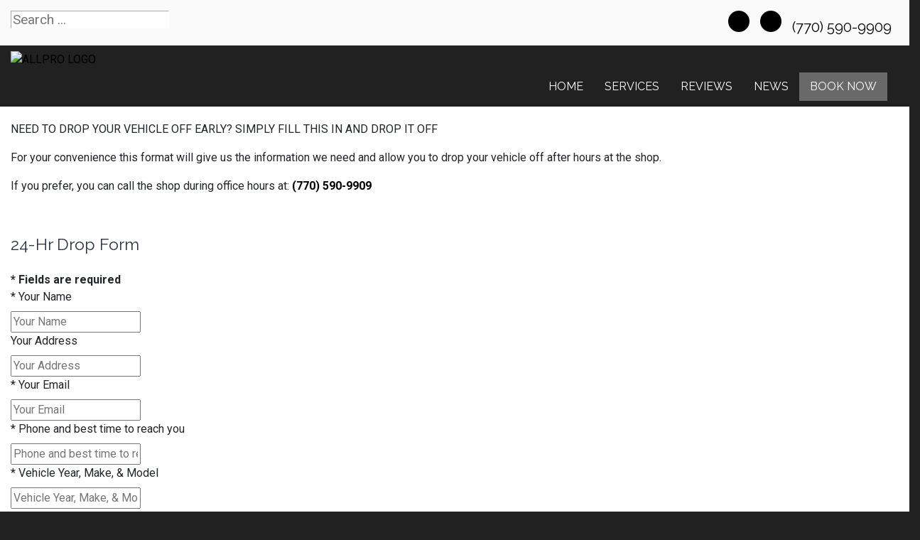

--- FILE ---
content_type: text/html; charset=utf-8
request_url: https://allproautokennesaw.com/drop-off-your-vehicle-form?view=form
body_size: 9310
content:
<!DOCTYPE html>
<html lang="en-gb" dir="ltr">
	<head><meta http-equiv="Content-Type" content="text/html; charset=utf-8">
	<script type="text/javascript">
        JCaption = function(){}
    </script>
    
		<meta name="viewport" content="width=device-width, initial-scale=1.0, maximum-scale=3.0, user-scalable=yes"/>
		<meta name="apple-mobile-web-app-capable" content="YES" />
		<link rel="stylesheet" href="/templates/option6_5/css/layout.css">
		<!--<link rel="stylesheet" href="https://maxcdn.bootstrapcdn.com/bootstrap/4.0.0/css/bootstrap.min.css" integrity="sha384-Gn5384xqQ1aoWXA+058RXPxPg6fy4IWvTNh0E263XmFcJlSAwiGgFAW/dAiS6JXm" crossorigin="anonymous">-->
        <!--<link href="https://fonts.googleapis.com/css?family=Kanit&display=swap" rel="stylesheet">
        <link href="https://fonts.googleapis.com/css?family=Abel&display=swap" rel="stylesheet">-->
        <!--<link href="https://stackpath.bootstrapcdn.com/font-awesome/4.7.0/css/font-awesome.min.css" rel="stylesheet" integrity="sha384-wvfXpqpZZVQGK6TAh5PVlGOfQNHSoD2xbE+QkPxCAFlNEevoEH3Sl0sibVcOQVnN" crossorigin="anonymous">-->
		<meta charset="utf-8" />
	<base href="https://allproautokennesaw.com/drop-off-your-vehicle-form" />
	<meta name="keywords" content="&quot;repair shop&quot;,&quot;diesel repair&quot;, &quot;auto repair&quot;, &quot;truck repair&quot;, &quot;auto shop&quot;, &quot;engine repair&quot;, transmission, brakes, &quot;oil change&quot;, &quot;performance repairs&quot;, &quot;auto mechanic&quot;, mechanic, technician, &quot;engine services&quot;, &quot;preventative maintenance&quot;  " />
	<meta name="description" content="All Pro Automotive in Kennesaw, GA offers a wide range of services for the your vehicle from routine maintenance, minor repairs to major repairs! All Pro Automotive is your one stop shop! " />
	<title>24 Hour Vehicle Drop Form for our customers</title>
	<link href="/templates/option6_5/apple_touch_icon.png" rel="apple-touch-icon" sizes="180x180" />
	<link href="/templates/option6_5/favicon.ico" rel="shortcut icon" type="image/vnd.microsoft.icon" />
	<link href="https://allproautokennesaw.com/component/search/?Itemid=396&amp;format=opensearch" rel="search" title="Search All Pro Automotive | Kennesaw, GA" type="application/opensearchdescription+xml" />
	<link href="https://allproautokennesaw.com/plugins/system/osolcaptcha/osolCaptcha/captchaStyle.css" rel="stylesheet" />
	<link href="https://allproautokennesaw.com/components/com_cmrforms/assets/css/style.css?v=4" rel="stylesheet" />
	<link href="/templates/system/css/system.css?98bea528fcb172a52fd4acf61bf11cce" rel="stylesheet" />
	<link href="/media/widgetkit/wk-styles-19cb3a95.css" rel="stylesheet" id="wk-styles-css" />
	<script type="application/json" class="joomla-script-options new">{"csrf.token":"e41dc93ebefae784b456d4d7fcaa5a07","system.paths":{"root":"","base":""}}</script>
	<script src="/templates/option6_5/js/jui/jquery.min.js?98bea528fcb172a52fd4acf61bf11cce"></script>
	<script src="/media/jui/js/jquery-noconflict.js?98bea528fcb172a52fd4acf61bf11cce"></script>
	<script src="/media/jui/js/jquery-migrate.min.js?98bea528fcb172a52fd4acf61bf11cce"></script>
	<script src="/media/jui/js/bootstrap.min.js?98bea528fcb172a52fd4acf61bf11cce"></script>
	<script src="/media/system/js/core.js?98bea528fcb172a52fd4acf61bf11cce"></script>
	<script src="/media/system/js/html5fallback.js"></script>
	<script src="/media/widgetkit/uikit2-955f6001.js"></script>
	<script src="/media/widgetkit/wk-scripts-b695d979.js"></script>
	<script>

		   
		   				function reloadCapthcha(instanceNo)
						{
							var captchaSrc = "https://allproautokennesaw.com/index.php?showCaptcha=True&instanceNo="+instanceNo+"&time="+ new Date().getTime();
							//alert(captachaSrc);
							//alert(document.getElementById('captchaCode'+instanceNo));
							document.getElementById('captchaCode'+instanceNo).src = captchaSrc ;
							//alert(document.getElementById('captchaCode'+instanceNo).src);
						} 
						</script><!-- Global site tag (gtag.js) - Google Analytics -->
<script async src="https://www.googletagmanager.com/gtag/js?id=G-P9MVL2CB6C"></script>
<script>
  window.dataLayer = window.dataLayer || [];
  function gtag(){dataLayer.push(arguments);}
  gtag('js', new Date());

  gtag('config', 'G-P9MVL2CB6C');

	</script>

		<link rel="stylesheet" href="/templates/option6_5/css/custom.css">
		<link href="/style.css" rel="stylesheet" />
	<script type="text/javascript"></script>
</head>
	<body class=" com_cmrforms view-form">
	    <div id="greetings-container">
	        
	    </div>
	    <div id="toolbar-container" class="d-none d-md-block">
	        <div class="container">
	            <div class="row">
        	            	                <!-- Unchanged Top -->
            	        <div class="mb-4 col-md-4 col-sm-12 d-none d-md-block" id="toolbar-l"><div class="searchstyle-blank">
	<form action="/drop-off-your-vehicle-form" method="post" class="form-inline">
		<label for="mod-search-searchword" class="element-invisible"></label> <input name="searchword" id="mod-search-searchword" maxlength="200"  class="inputbox search-query" type="search" placeholder="Search ..." title="search"/>		<input type="hidden" name="task" value="search" />
		<input type="hidden" name="option" value="com_search" />
		<input type="hidden" name="Itemid" value="396" />
	</form>
</div>
</div>
            	        <div class="col-md-8 col-sm-12 d-none d-md-block text-right" id="toolbar-r">

<div class="custom"  >
	<h3><a href="https://www.google.com/maps/place/All-Pro+Automotive/@34.0156451,-84.6164461,15z/data=!4m5!3m4!1s0x0:0xc9485272c2cf5e3b!8m2!3d34.0157472!4d-84.6163745" target="_blank" class="uk-icon uk-icon-map-marker" style="color: black;" aria-label="Contact Page Link"> </a> &nbsp; <a href="mailto:allpro.kennesaw@gmail.com" class="uk-icon uk-icon-envelope" style="color: black;" aria-label="Email Link"></a> &nbsp; <a href="https://www.facebook.com/AllProAutoKennesaw" target="_blank" class="uk-icon-button uk-icon-facebook" style="font-size: 18px; width: 30px; height: 30px; line-height: 28px;" aria-label="Facebook Link"></a> &nbsp; <a href="https://www.google.com/maps/place/All-Pro+Automotive/@34.0156451,-84.6164461,15z/data=!4m5!3m4!1s0x0:0xc9485272c2cf5e3b!8m2!3d34.0157472!4d-84.6163745" target="_blank" class="uk-icon-button uk-icon-google" style="font-size: 18px; width: 30px; height: 30px; line-height: 28px;" aria-label="Google Link"></a> &nbsp; <a href="tel:(770) 590-9909"> <em class="uk-icon uk-icon-phone" style="color: black;"></em> (770) 590-9909 </a> &nbsp; </h3></div>
</div>
        	            	        </div>
	        </div>
	    </div>
	    <div id="menu-container">
	        <div class="container">
	            <div class="row d-none d-md-flex">
	                <div class="col-md-4 col-sm-3" id="no-logo"><a href="/index.php">

<div class="custom"  >
	<p><img src="/images/SITE_assets/ALLPRO-LOGO.png" alt="ALLPRO LOGO" width="125" height="113" style="margin-bottom: -15px;" /></p></div>
</a></div>
        	        <div class="col-md-8 col-sm-9">
        	            <nav class="navbar navbar-expand-md navbar-light ">
        	                <ul class="nav menu mx-auto menu-dropdown">
<li class="nav-item item-53 default"><a href="/" class="nav-link ">Home</a></li><li class="nav-item item-187 deeper parent"><a href="/services" class="nav-link ">Services</a><ul class="dropdown-menu"><li class="nav-item item-763"><a href="/brands/bfgoodrich-tires" class="nav-link">BFGoodrich®</a></li><li class="nav-item item-764"><a href="/brands/michelin-tires" class="nav-link">Michelin®</a></li><li class="nav-item item-660"><a href="/services/towing" class="nav-link ">Towing</a></li><li class="nav-item item-720"><a href="/services/vehicles-we-service" class="nav-link ">Vehicles We Service</a></li><li class="nav-item item-198"><a href="/services/engines-a-transmissions" class="nav-link ">JASPER® Engines</a></li><li class="nav-item item-255"><a href="/services/napa-auto-parts" class="nav-link ">NAPA AutoCare</a></li><li class="nav-item item-748"><a href="/services/napa-truck-service-center" class="nav-link ">NAPA Truck Service Center</a></li><li class="nav-item item-290"><a href="/services/fleet-services" class="nav-link ">Fleet Services</a></li><li class="nav-item item-659"><a href="/services/alignment" class="nav-link ">Alignment</a></li><li class="nav-item item-188"><a href="/services/tires-188" class="nav-link ">Tires</a></li><li class="nav-item item-739"><a href="/services/hybrid-vehicles" class="nav-link ">Hybrid Vehicles</a></li></ul></li><li class="nav-item item-608 deeper parent"><a href="/reviews" class="nav-link ">Reviews</a><ul class="dropdown-menu"><li class="nav-item item-609"><a href="/reviews/review-us" class="nav-link ">Review Us</a></li></ul></li><li class="nav-item item-208 deeper parent"><a href="/news" class="nav-link ">NEWS</a><ul class="dropdown-menu"><li class="nav-item item-209"><a href="/news/shop-news" class="nav-link ">Shop News</a></li><li class="nav-item item-211"><a href="/reviews" class="nav-link">Reviews</a></li><li class="nav-item item-297"><a href="/reviews/review-us" class="nav-link">HOW DID WE DO?</a></li><li class="nav-item item-214"><a href="/news/jasper-news" class="nav-link ">JASPER News</a></li></ul></li><li class="nav-item item-206 deeper parent"><a href="/schedule-an-appointment" class="nav-link appointment-link uk-button-primary no-sppb-btn sppb-btn-primary">Book Now</a><ul class="dropdown-menu"><li class="nav-item item-768"><a href="/contact-us" class="nav-link">Contact</a></li></ul></li></ul>



        	            </nav>
    	            </div>
	            </div>
	            <div class=" d-sm-block d-md-none">
    	            <div class="row">
        	            <div class="col-2">
        	                <a class="fa fa-bars" onClick="offcanvasToggle();"></a> 
        	            </div>
        	            <div class="col-10">
        	                

<div class="custom"  >
	<div class="uk-h3"><a href="mailto:allpro.kennesaw@gmail.com" class="uk-icon-button uk-icon-envelope" style="font-size: 18px; width: 30px; height: 30px; line-height: 28px;" aria-label="Email Link"></a> &nbsp; <a href="https://www.facebook.com/AllProAutoKennesaw" target="_blank" class="uk-icon-button uk-icon-facebook" style="font-size: 18px; width: 30px; height: 30px; line-height: 28px;" aria-label="Facebook Link"></a> &nbsp; <a href="https://www.google.com/maps/place/All-Pro+Automotive/@34.0156451,-84.6164461,15z/data=!4m5!3m4!1s0x0:0xc9485272c2cf5e3b!8m2!3d34.0157472!4d-84.6163745" target="_blank" class="uk-icon-button uk-icon-google" style="font-size: 18px; width: 30px; height: 30px; line-height: 28px;" aria-label="Google Link"></a>  &nbsp; <a href="/" target="_blank" class=\uk-icon-button uk-icon-instagram" style="font-size: 18px; width: 30px; height: 30px; line-height: 28px;" aria-label="instagram Link"></a></div></div>

    	                </div>
        	        </div>
        	                    	        <div class="row">
            	            <div class="col-12">
            	                

<div class="custom"  >
	<table style="border: 0px; text-align: center; border-top: 1px solid white;" width="100%" border="0">
                    <tr>
                        <td style="border-right: 1px solid white; width: 49%; padding-top: 10px; padding-bottom: 10px;">
                            <a href="tel:(770) 590-9909" style="color: white; text-decoration: none;">
                                <!--<img src="/images/call_icon.png" alt="" style="height: 24px;"/>--><i class="uk-icon-button uk-icon-phone"></i> &nbsp; CALL
                            </a>
                        </td>
                        <td style="width: 49%; padding-top: 10px; padding-bottom: 10px;">
                            <a href="/index.php/contact-us#contactmap" style="color: white; text-decoration: none;">
                                <!--<img src="/images/location_light-01.png" alt="" style="height: 24px;"/>--><i class="uk-icon-button uk-icon-map-marker"></i> &nbsp;  DIRECTIONS
                            </a>
                        </td>
                    </tr>
                </table></div>

        	                </div>
            	        </div>
        	                	    </div>
	        </div>
	    </div>
	    	    <div id="main-top-container" class="mod-container">
	        <div class="container">
	            <div class="row">
        	        <div class="col-md-12 col-sm-12">
	                    

<div class="custom"  >
	<p>NEED TO DROP YOUR VEHICLE OFF EARLY? SIMPLY FILL THIS IN AND DROP IT OFF
</p><p>
For your convenience this format will give us the information we need and allow you to drop your vehicle off after hours at the shop.
<p>
If you prefer, you can call the shop during office hours at: <strong><a href="tel:(770) 590-9909">(770) 590-9909</a></strong>
</p></div>

	                </div>
                </div>
            </div>
	    </div>
	    	    
	    <div id="main-container">
	        <div class="container">
	            <div class="row">
	                <div class="col-md-12 col-sm-12">
                	    <div id="system-message-container">
	</div>

                		<style>

</style>
<div id="cmrforms">
<h2 class="form-name">24-Hr Drop Form</h2>
<div style="color: red;">
    </div>
<strong>* Fields are required</strong>
<form method="POST" class="cmrforms form-horizontal" onSubmit="return verifyForm();" id="form-4" action="?task=create.save" enctype="multipart/form-data">
    <fieldset>

        <div class="control-group"><div class="control-label required"><label for="form-field-84"><span>*</span> Your Name</label></div><div class="controls"><input 
                type="text" 
                id="form-field-84" 
                name="form-field-84" 
                placeholder="Your Name" 
                class="" 
                 required 
                value = ""></div></div><div class="control-group"><div class="control-label "><label for="form-field-85">Your Address</label></div><div class="controls"><input 
                type="text" 
                id="form-field-85" 
                name="form-field-85" 
                placeholder="Your Address" 
                class="" 
                
                value = ""></div></div><div class="control-group"><div class="control-label required"><label for="form-field-86"><span>*</span> Your Email</label></div><div class="controls"><input 
                type="text" 
                id="form-field-86" 
                name="form-field-86" 
                placeholder="Your Email" 
                class="" 
                 required 
                value = ""></div></div><div class="control-group"><div class="control-label required"><label for="form-field-87"><span>*</span> Phone and best time to reach you</label></div><div class="controls"><input 
                type="text" 
                id="form-field-87" 
                name="form-field-87" 
                placeholder="Phone and best time to reach you" 
                class="" 
                 required 
                value = ""></div></div><div class="control-group"><div class="control-label required"><label for="form-field-88"><span>*</span> Vehicle Year, Make, &amp; Model</label></div><div class="controls"><input 
                type="text" 
                id="form-field-88" 
                name="form-field-88" 
                placeholder="Vehicle Year, Make, &amp; Model" 
                class="" 
                 required 
                value = ""></div></div><div class="control-group"><div class="control-label required"><label for="form-field-89"><span>*</span> Have we serviced your vehicle in the past?</label></div><div class="controls"><select 
                id="form-field-89" 
                name="form-field-89" 
                class=""
                 required ><option value=""> - Select a Value - </option><option value="0" >Yes</option><option value="1" >No</option></select></div></div><br><hr><div style="height: 40px;"><legend style="position: absolute;">Service Request Information</legend></div><p>Standard Vehicle Service: If this is a standard service visit then what do you want done?<br />
Diagnostic Service: Share details on your vehicle issue such as<br />
- Do you have an issue with ignition? (hard to start, will not start, start but stalls, pings or knocks)<br />
- Acceleration or idle issues? (idle speed is unsteady or too high hesitates on acceleration, continues to run after you turn it off, backfires)<br />
*All information included in this form will be kept confidential and will not be shared.<p><div class="control-group"><div class="control-label required"><label for="form-field-92"><span>*</span> What services do you need?</label></div><div class="controls"><input 
                type="text" 
                id="form-field-92" 
                name="form-field-92" 
                placeholder="What services do you need?" 
                class="" 
                 required 
                value = ""></div></div><div class="control-group"><div class="control-label required"><label for="form-field-93"><span>*</span> If you need repair work, what are the vehicle symptoms?</label></div><div class="controls"><input 
                type="text" 
                id="form-field-93" 
                name="form-field-93" 
                placeholder="If you need repair work, what are the vehicle symptoms?" 
                class="" 
                 required 
                value = ""></div></div><div class="control-group"><div class="control-label required"><label for="form-field-94"><span>*</span> Please share any details about the service work requested that you feel is relevant</label></div><div class="controls"><textarea 
                id="form-field-94" 
                name="form-field-94" 
                placeholder="Please share any details about the service work requested that you feel is relevant" 
                class=""
                 required 
                style="height: 100px;"></textarea></div></div><div class="control-group"><div class="control-label "><label for="form-field-95">Any other service work or maintenance needed?</label></div><div class="controls"><textarea 
                id="form-field-95" 
                name="form-field-95" 
                placeholder="Any other service work or maintenance needed?" 
                class=""
                
                style="height: 100px;"></textarea></div></div><div class="ff">
<input type="password" name="apassword" tabindex="-1" autocomplete="off">
</div>
        
        <div class="control-group">
            <div class="control-label required">
                <label for="verify"><span>*</span> What's two plus three?</label>
            </div>
            <div class="controls">
                <input type="text" id="verify" name="4bt3" placeholder="" class="span2">
            </div>
        </div>

        <input type="hidden" name="e41dc93ebefae784b456d4d7fcaa5a07" value="1" />
            </fieldset>
    <br>
    <button type="submit" class="btn btn-primary">Submit</button>
</form>

<script>
function verifyForm(){
    var email_regex = /\S+@\S+/;
    var errors = "";
        if (jQuery("#form-field-84").val() === ""){
        errors += "form-field-84 : Please enter your name\n"
    }
                
    if (!email_regex.test(jQuery("#form-field-86").val())){
        errors += "Please enter a valid email address\n"
    }
                    if (jQuery("#form-field-87").val() === ""){
        errors += "form-field-87 : Please enter your phone number\n"
    }
                    if (jQuery("#form-field-88").val() === ""){
        errors += "form-field-88 : Please enter your vehicle year, make &amp; model\n"
    }
                    if (jQuery("#form-field-89").val() === ""){
        errors += "form-field-89 : Please enter whether or not if we've serviced your vehicle before\n"
    }
                    if (jQuery("#form-field-92").val() === ""){
        errors += "form-field-92 : Please enter what services do you need\n"
    }
                    if (jQuery("#form-field-93").val() === ""){
        errors += "form-field-93 : Please enter if you need repair work and what are your vehicle's symptoms\n"
    }
                    if (jQuery("#form-field-94").val() === ""){
        errors += "form-field-94 : Please enter any details about the service work you requested that you feel is relevant\n"
    }
                
    
    if ( jQuery("input[name=4bt3]").val() !== "5" && jQuery("input[name=4bt3]").val().toUpperCase() !== "FIVE"){
        errors = errors + "Please enter 2+3\n";
    }

    if (errors !== ""){
        alert(errors);
        return false;
    }

    return true;
}
</script>
</div>

            		</div>
                </div>
            </div>
        </div>
	    
	    	    <div id="main-bottom-container" class="mod-container">
	        <div class="container">
	            <div class="row">
	                	                    <div class="col-md-12 col-sm-12">
	                                <div class="col-sm ">
                        

<div class="customour-brands"  >
		
<div data-uk-slideset="{autoplay: true ,default: 2,small: 3,medium: 6,large: 6,xlarge: 6}">

    
    <div class="uk-slidenav-position uk-margin">

        <ul class="uk-slideset uk-grid uk-grid-match uk-flex-center uk-grid-width-1-2 uk-grid-width-small-1-3 uk-grid-width-medium-1-6 uk-grid-width-large-1-6 uk-grid-width-xlarge-1-6">
        
            <li>

                <div class="uk-panel uk-text-center">

                    
                    
                                        <div class="uk-text-center uk-panel-teaser"><div class="uk-overlay uk-overlay-hover "><img src="/images/BRAND_BUTTONS/buttons_hiring.png" alt="Now Hiring"><a class="uk-position-cover" href="/job-application?view=form" aria-label="Now Hiring"></a></div></div>
                    
                    
                    
                    
                    
                    
                </div>

            </li>

        
            <li>

                <div class="uk-panel uk-text-center">

                    
                    
                                        <div class="uk-text-center uk-panel-teaser"><div class="uk-overlay uk-overlay-hover "><img src="/images/BRAND_BUTTONS/jasper_pref.png" alt="Jasper Pref"><a class="uk-position-cover" href="/index.php/services/engines-a-transmissions" aria-label="Jasper Pref"></a></div></div>
                    
                    
                    
                    
                    
                    
                </div>

            </li>

        
            <li>

                <div class="uk-panel uk-text-center">

                    
                    
                                        <div class="uk-text-center uk-panel-teaser"><div class="uk-overlay uk-overlay-hover "><img src="/images/BRAND_BUTTONS/247towing.png" alt="247towing"><a class="uk-position-cover" href="tel:(770) 975-1906" aria-label="247towing"></a></div></div>
                    
                    
                    
                    
                    
                    
                </div>

            </li>

        
            <li>

                <div class="uk-panel uk-text-center">

                    
                    
                                        <div class="uk-text-center uk-panel-teaser"><div class="uk-overlay uk-overlay-hover "><img src="/images/BRAND_BUTTONS/dropoff.png" alt="24-Hour Dropoff"><a class="uk-position-cover" href="/index.php/drop-off-your-vehicle-form" aria-label="24-Hour Dropoff"></a></div></div>
                    
                    
                    
                    
                    
                    
                </div>

            </li>

        
            <li>

                <div class="uk-panel uk-text-center">

                    
                    
                                        <div class="uk-text-center uk-panel-teaser"><div class="uk-overlay uk-overlay-hover "><img src="/images/BRAND_BUTTONS/acdelco.png" alt="Acdelco"><a class="uk-position-cover" href="/index.php/brands/acdelco-parts" aria-label="Acdelco"></a></div></div>
                    
                    
                    
                    
                    
                    
                </div>

            </li>

        
            <li>

                <div class="uk-panel uk-text-center">

                    
                    
                                        <div class="uk-text-center uk-panel-teaser"><div class="uk-overlay uk-overlay-hover "><img src="/images/BRAND_BUTTONS/ase.png" alt="ASE"><a class="uk-position-cover" href="/index.php/affiliations/ase-certified" aria-label="ASE"></a></div></div>
                    
                    
                    
                    
                    
                    
                </div>

            </li>

        
            <li>

                <div class="uk-panel uk-text-center">

                    
                    
                                        <div class="uk-text-center uk-panel-teaser"><img src="/images/BRAND_BUTTONS/autozone.png" alt="Auto Zone"></div>
                    
                    
                    
                    
                    
                    
                </div>

            </li>

        
            <li>

                <div class="uk-panel uk-text-center">

                    
                    
                                        <div class="uk-text-center uk-panel-teaser"><div class="uk-overlay uk-overlay-hover "><img src="/images/BRAND_BUTTONS/bfgoodrich.png" alt="BF Goodrich"><a class="uk-position-cover" href="/index.php/brands/bfgoodrich-tires" aria-label="BF Goodrich"></a></div></div>
                    
                    
                    
                    
                    
                    
                </div>

            </li>

        
            <li>

                <div class="uk-panel uk-text-center">

                    
                    
                                        <div class="uk-text-center uk-panel-teaser"><div class="uk-overlay uk-overlay-hover "><img src="/images/BRAND_BUTTONS/bg.png" alt="BG Products"><a class="uk-position-cover" href="/index.php/brands/bg-products" aria-label="BG Products"></a></div></div>
                    
                    
                    
                    
                    
                    
                </div>

            </li>

        
            <li>

                <div class="uk-panel uk-text-center">

                    
                    
                                        <div class="uk-text-center uk-panel-teaser"><div class="uk-overlay uk-overlay-hover "><img src="/images/BRAND_BUTTONS/bosch.png" alt="Bosch Automotive"><a class="uk-position-cover" href="/index.php/brands/bosch-automotive" aria-label="Bosch Automotive"></a></div></div>
                    
                    
                    
                    
                    
                    
                </div>

            </li>

        
            <li>

                <div class="uk-panel uk-text-center">

                    
                    
                                        <div class="uk-text-center uk-panel-teaser"><div class="uk-overlay uk-overlay-hover "><img src="/images/BRAND_BUTTONS/cooper.png" alt="Cooper Tires"><a class="uk-position-cover" href="/index.php/services/tires-188" aria-label="Cooper Tires"></a></div></div>
                    
                    
                    
                    
                    
                    
                </div>

            </li>

        
            <li>

                <div class="uk-panel uk-text-center">

                    
                    
                                        <div class="uk-text-center uk-panel-teaser"><div class="uk-overlay uk-overlay-hover "><img src="/images/BRAND_BUTTONS/cummins.png" alt="Cummins Diesel"><a class="uk-position-cover" href="/index.php/brands/cummins-diesel" aria-label="Cummins Diesel"></a></div></div>
                    
                    
                    
                    
                    
                    
                </div>

            </li>

        
            <li>

                <div class="uk-panel uk-text-center">

                    
                    
                                        <div class="uk-text-center uk-panel-teaser"><div class="uk-overlay uk-overlay-hover "><img src="/images/BRAND_BUTTONS/duramax.png" alt="Duramax Diesel"><a class="uk-position-cover" href="/index.php/brands/duramax-diesel" aria-label="Duramax Diesel"></a></div></div>
                    
                    
                    
                    
                    
                    
                </div>

            </li>

        
            <li>

                <div class="uk-panel uk-text-center">

                    
                    
                                        <div class="uk-text-center uk-panel-teaser"><div class="uk-overlay uk-overlay-hover "><img src="/images/BRAND_BUTTONS/fleet.png" alt="Fleet Services"><a class="uk-position-cover" href="/index.php/services/fleet-services" aria-label="Fleet Services"></a></div></div>
                    
                    
                    
                    
                    
                    
                </div>

            </li>

        
            <li>

                <div class="uk-panel uk-text-center">

                    
                    
                                        <div class="uk-text-center uk-panel-teaser"><div class="uk-overlay uk-overlay-hover "><img src="/images/BRAND_BUTTONS/powerstroke.png" alt="Ford Power Stroke Diesel"><a class="uk-position-cover" href="/index.php/brands/ford-power-stroke" aria-label="Ford Power Stroke Diesel"></a></div></div>
                    
                    
                    
                    
                    
                    
                </div>

            </li>

        
            <li>

                <div class="uk-panel uk-text-center">

                    
                    
                                        <div class="uk-text-center uk-panel-teaser"><div class="uk-overlay uk-overlay-hover "><img src="/images/BRAND_BUTTONS/hankook.png" alt="Hankook Tires"><a class="uk-position-cover" href="/index.php/services/tires-188" aria-label="Hankook Tires"></a></div></div>
                    
                    
                    
                    
                    
                    
                </div>

            </li>

        
            <li>

                <div class="uk-panel uk-text-center">

                    
                    
                                        <div class="uk-text-center uk-panel-teaser"><div class="uk-overlay uk-overlay-hover "><img src="/images/BRAND_BUTTONS/john_bean.png" alt="John Bean Alignment"><a class="uk-position-cover" href="/index.php/brands/john-bean" aria-label="John Bean Alignment"></a></div></div>
                    
                    
                    
                    
                    
                    
                </div>

            </li>

        
            <li>

                <div class="uk-panel uk-text-center">

                    
                    
                                        <div class="uk-text-center uk-panel-teaser"><div class="uk-overlay uk-overlay-hover "><img src="/images/BRAND_BUTTONS/buttons_leaseplan.png" alt="LeasePlan Fleet"><a class="uk-position-cover" href="/index.php/services/fleet-services" aria-label="LeasePlan Fleet"></a></div></div>
                    
                    
                    
                    
                    
                    
                </div>

            </li>

        
            <li>

                <div class="uk-panel uk-text-center">

                    
                    
                                        <div class="uk-text-center uk-panel-teaser"><div class="uk-overlay uk-overlay-hover "><img src="/images/BRAND_BUTTONS/michelin.png" alt="Michelin"><a class="uk-position-cover" href="/index.php/brands/michelin-tires" aria-label="Michelin"></a></div></div>
                    
                    
                    
                    
                    
                    
                </div>

            </li>

        
            <li>

                <div class="uk-panel uk-text-center">

                    
                    
                                        <div class="uk-text-center uk-panel-teaser"><div class="uk-overlay uk-overlay-hover "><img src="/images/BRAND_BUTTONS/motorcraft.png" alt="Motorcraft Parts"><a class="uk-position-cover" href="/index.php/brands/motorcraft-parts" aria-label="Motorcraft Parts"></a></div></div>
                    
                    
                    
                    
                    
                    
                </div>

            </li>

        
            <li>

                <div class="uk-panel uk-text-center">

                    
                    
                                        <div class="uk-text-center uk-panel-teaser"><div class="uk-overlay uk-overlay-hover "><img src="/images/BRAND_BUTTONS/napa.png" alt="NAPA AutoCare Center"><a class="uk-position-cover" href="/index.php/services/napa-auto-parts" aria-label="NAPA AutoCare Center"></a></div></div>
                    
                    
                    
                    
                    
                    
                </div>

            </li>

        
            <li>

                <div class="uk-panel uk-text-center">

                    
                    
                                        <div class="uk-text-center uk-panel-teaser"><div class="uk-overlay uk-overlay-hover "><img src="/images/BRAND_BUTTONS/buttons_napatruck.png" alt="NAPA Truck Service Center"><a class="uk-position-cover" href="/index.php/services/napa-truck-service-center" aria-label="NAPA Truck Service Center"></a></div></div>
                    
                    
                    
                    
                    
                    
                </div>

            </li>

        
            <li>

                <div class="uk-panel uk-text-center">

                    
                    
                                        <div class="uk-text-center uk-panel-teaser"><div class="uk-overlay uk-overlay-hover "><img src="/images/BRAND_BUTTONS/radiator.png" alt="Radiator"><a class="uk-position-cover" href="/index.php/services-info/radiator" aria-label="Radiator"></a></div></div>
                    
                    
                    
                    
                    
                    
                </div>

            </li>

        
            <li>

                <div class="uk-panel uk-text-center">

                    
                    
                                        <div class="uk-text-center uk-panel-teaser"><div class="uk-overlay uk-overlay-hover "><img src="/images/BRAND_BUTTONS/tires.png" alt="Tires"><a class="uk-position-cover" href="/index.php/services/tires-188" aria-label="Tires"></a></div></div>
                    
                    
                    
                    
                    
                    
                </div>

            </li>

        
            <li>

                <div class="uk-panel uk-text-center">

                    
                    
                                        <div class="uk-text-center uk-panel-teaser"><div class="uk-overlay uk-overlay-hover "><img src="/images/BRAND_BUTTONS/toyo.png" alt="Toyo"><a class="uk-position-cover" href="/index.php/services/tires-188" aria-label="Toyo"></a></div></div>
                    
                    
                    
                    
                    
                    
                </div>

            </li>

        
            <li>

                <div class="uk-panel uk-text-center">

                    
                    
                                        <div class="uk-text-center uk-panel-teaser"><div class="uk-overlay uk-overlay-hover "><img src="/images/BRAND_BUTTONS/valvoline.png" alt="Valvoline"><a class="uk-position-cover" href="/index.php/brands/valvoline" aria-label="Valvoline"></a></div></div>
                    
                    
                    
                    
                    
                    
                </div>

            </li>

        
            <li>

                <div class="uk-panel uk-text-center">

                    
                    
                                        <div class="uk-text-center uk-panel-teaser"><img src="/images/BRAND_BUTTONS/12month_button.png" alt="12 Month Warranty"></div>
                    
                    
                    
                    
                    
                    
                </div>

            </li>

        
            <li>

                <div class="uk-panel uk-text-center">

                    
                    
                                        <div class="uk-text-center uk-panel-teaser"><img src="/images/BRAND_BUTTONS/wifi.png" alt="Wifi Available"></div>
                    
                    
                    
                    
                    
                    
                </div>

            </li>

                </ul>

                <a href="#" class="uk-slidenav  uk-slidenav-previous uk-hidden-touch" data-uk-slideset-item="previous" aria-label="Previous Slide"></a>
        <a href="#" class="uk-slidenav  uk-slidenav-next uk-hidden-touch" data-uk-slideset-item="next" aria-label="Next Slide"></a>
        
    </div>

    
    
    
</div>
</div>
        </div>
    
                        </div>
	                                </div>
            </div>
	    </div>
	    	    <div id="bottom-c-container">
	        <div class="container">
	            <div class="row">
	                            <div class="col-sm ">
                        

<div class="custom"  >
	<h2>All Pro Automotive<span style="color: #ff0000;"><br /></span></h2>
<p>2517 Cobb Pkwy NW <br />Kennesaw, GA 30152<br />
<a href="https://www.google.com/maps/place/All-Pro+Automotive/@34.0156451,-84.6164461,15z/data=!4m5!3m4!1s0x0:0xc9485272c2cf5e3b!8m2!3d34.0157472!4d-84.6163745" target="_blank">Get Directions</a></p>
<p><a href="/index.php/contact-us#contactmap"><img class="uk-float-left uk-hidden-medium uk-hidden-small" style="margin-right: 15px; float: left;" src="/images/location_small.png" alt="location small" width="38" height="38" /></a> <a href="tel:(770) 590-9909">(770) 590-9909</a> <br /><a href="mailto:allpro.kennesaw@gmail.com?subject=website">Email the Shop</a></p></div>
        </div>
            <div class="col-sm ">
                        

<div class="custom"  >
	<h2>SHOP HOURS</h2>
<table>
<tbody>
<tr>
<td align="left">Mon - Thurs:</td>
<td align="left">8:00 AM - 5:30 PM</td>
</tr>
<tr>
<td align="left">Fridays:</td>
<td align="left">8:00 AM - 4:00 PM</td>
</tr>
<tr>
<td align="left">Weekends:</td>
<td align="left">Closed</td>
</tr>
<tr>
<td align="left">We will be closed:</td>
</tr>
<tr>
<td align="left">June 23-27</td>
</tr>
<tr>
<td align="left">July 4th</td>
</tr>
<tr>
<td align="left">September 1st</td>
</tr>
<tr>
<td align="left">November 27th &amp; 28th</td>
</tr>
<tr>
<td align="left">December 25th - January 1st</td>
</tr>
</tbody>
</table>
<p><a href="/index.php/schedule-an-appointment" class="uk-button uk-button-primary" style="height: 38px; padding-left: 5px; padding-right: 5px;">Make An Appointment</a></p>
<p><a href="https://www.facebook.com/AllProAutoKennesaw" target="_blank" class="uk-icon-button uk-icon-facebook"></a> <a href="https://www.google.com/maps/place/All-Pro+Automotive/@34.0156451,-84.6164461,15z/data=!4m5!3m4!1s0x0:0xc9485272c2cf5e3b!8m2!3d34.0157472!4d-84.6163745" target="_blank" class="uk-icon-button uk-icon-google"></a></p></div>
        </div>
            <div class="col-sm ">
            <h2>NEWS-INFO</h2>            <ul class="latestnewsstyle-rounded color-white bottom-news mod-list">
	<li itemscope itemtype="https://schema.org/Article">
		<a href="/reviews/790-they-do-an-amazing-job" itemprop="url">
			<span itemprop="name">
				They do an amazing job!			</span>
		</a>
	</li>
	<li itemscope itemtype="https://schema.org/Article">
		<a href="/reviews/777-2022-02-09-18-18-485-stars" itemprop="url">
			<span itemprop="name">
				5-Stars!			</span>
		</a>
	</li>
	<li itemscope itemtype="https://schema.org/Article">
		<a href="/reviews/776-2022-02-09-18-06-58very-happy-with-the-services" itemprop="url">
			<span itemprop="name">
				Very happy with the services.			</span>
		</a>
	</li>
</ul>
        </div>
    
                </div>
            </div>
	    </div>
	    	    <div id="bottom-d-container" class="mod-container">
	        <div class="container">
	            <div class="row">
	                            <div class="col-sm ">
                        

<div class="custom"  >
	<div style="text-align: center;">		<div class="moduletable">
						

<div class="custom"  >
	<div style="text-align: center">
<div id="google_translate_element" style="display: inline-block; margin-right: 10px;"></div>
<a href="http://support.completemarketingresources.com/open.php" target="_blank" id="openticket" style="color: white; background: black; border: 1px solid white; padding: 5px 10px; border-radius: 5px;">WEBSITE CHANGES</a></div>
<script type="text/javascript">
function googleTranslateElementInit() {
  new google.translate.TranslateElement({pageLanguage: 'en', layout: google.translate.TranslateElement.InlineLayout.SIMPLE}, 'google_translate_element');
}
</script><script type="text/javascript" src="//translate.google.com/translate_a/element.js?cb=googleTranslateElementInit"></script>
        <p align="center">

<style>
@media(max-width: 766px){
  #openticket{
    display: block;
    width: 95%;
    max-width: 300px;
    clear: both;
    margin-left: auto;
    margin-right: auto;
    margin-top: 10px;
    margin-bottom: 5px;
  }
}
</style></div>
		</div>
	</div>
<small><small>
<p style="text-align: center;">© Program, Brand & Specialty Pages, News Blog Content, Page Layout, and CMR EasyNews Programming by <a href="http://completemarketingresources.com" target="_blank">CMR, Inc</a> a <a href="https://jasperwebsites.com" target="_blank">JSP Website</a> or <a href="https://topautowebsite.com/" target="_blank">Top Auto Website</a></p>
<p style="text-align: center;"><a href="/drop-off-your-vehicle-form?view=form">24-Hr Drop Form</a> &nbsp; | &nbsp; <a href="/accessibility"><i class="uk-icon uk-icon-wheelchair"></i> ADA Accessibility</a> &nbsp; | &nbsp; <a href="/job-application?view=form">Job Application</a> &nbsp; | &nbsp; <a href="/privacy-policy">Privacy Policy</a> &nbsp; | &nbsp; <a href="/sitemap">Sitemap</a></p>
<p style="text-align: center;"><a href="http://easynews.cmrhosting.com/a/allproautokennesaw.com" target="_blank" >ADD ARTICLE</a> &nbsp; | &nbsp; <a href="/lis">LIS</a><!-- &nbsp; | &nbsp; <a href="http://support.completemarketingresources.com/open.php" target="_blank" id="openticket" style="color: white; background: black; border: 1px solid white; padding: 5px 10px; border-radius: 5px;">WEBSITE CHANGES</a>--></p>
</small></small>
<!--<p style="text-align: center;"><a href="/" target="_blank" class="btn uk-width-medium-3-10" style="background: #d32033; color: white; margin: 0px 30px 10px 0px;">ADD ARTICLE</a><a href="/lis" class="btn uk-width-medium-3-10" style="background: #5c5c5c; color: white; margin: 0px 30px 10px 0px;">LOGIN</a><a href="http://support.completemarketingresources.com/open.php" target="_blank" class="btn uk-width-medium-3-10" style="background: black; color: white; margin-bottom: 10px;" id="openticket">WEBSITE CHANGES</a></p>--></div>
        </div>
    
                </div>
            </div>
	    </div>
	    	    <div id="offcanvas-container">
	        <div class="col"><a class="fa fa-close" onClick="offcanvasToggle();"></a></div>
	                <div class="col-sm ">
                        <div class="search">
	<form action="/drop-off-your-vehicle-form" method="post" class="form-inline">
		<label for="mod-search-searchword" class="element-invisible"></label> <input name="searchword" id="mod-search-searchword" maxlength="200"  class="inputbox search-query" type="search" placeholder="Search ..." title="search"/>		<input type="hidden" name="task" value="search" />
		<input type="hidden" name="option" value="com_search" />
		<input type="hidden" name="Itemid" value="396" />
	</form>
</div>
        </div>
            <div class="col-sm ">
                        <ul class="nav menu mx-auto menu-dropdown">
<li class="nav-item item-53 default"><a href="/" class="nav-link ">Home</a></li><li class="nav-item item-187 deeper parent"><a href="/services" class="nav-link ">Services</a><ul class="dropdown-menu"><li class="nav-item item-763"><a href="/brands/bfgoodrich-tires" class="nav-link">BFGoodrich®</a></li><li class="nav-item item-764"><a href="/brands/michelin-tires" class="nav-link">Michelin®</a></li><li class="nav-item item-660"><a href="/services/towing" class="nav-link ">Towing</a></li><li class="nav-item item-720"><a href="/services/vehicles-we-service" class="nav-link ">Vehicles We Service</a></li><li class="nav-item item-198"><a href="/services/engines-a-transmissions" class="nav-link ">JASPER® Engines</a></li><li class="nav-item item-255"><a href="/services/napa-auto-parts" class="nav-link ">NAPA AutoCare</a></li><li class="nav-item item-748"><a href="/services/napa-truck-service-center" class="nav-link ">NAPA Truck Service Center</a></li><li class="nav-item item-290"><a href="/services/fleet-services" class="nav-link ">Fleet Services</a></li><li class="nav-item item-659"><a href="/services/alignment" class="nav-link ">Alignment</a></li><li class="nav-item item-188"><a href="/services/tires-188" class="nav-link ">Tires</a></li><li class="nav-item item-739"><a href="/services/hybrid-vehicles" class="nav-link ">Hybrid Vehicles</a></li></ul></li><li class="nav-item item-608 deeper parent"><a href="/reviews" class="nav-link ">Reviews</a><ul class="dropdown-menu"><li class="nav-item item-609"><a href="/reviews/review-us" class="nav-link ">Review Us</a></li></ul></li><li class="nav-item item-208 deeper parent"><a href="/news" class="nav-link ">NEWS</a><ul class="dropdown-menu"><li class="nav-item item-209"><a href="/news/shop-news" class="nav-link ">Shop News</a></li><li class="nav-item item-211"><a href="/reviews" class="nav-link">Reviews</a></li><li class="nav-item item-297"><a href="/reviews/review-us" class="nav-link">HOW DID WE DO?</a></li><li class="nav-item item-214"><a href="/news/jasper-news" class="nav-link ">JASPER News</a></li></ul></li><li class="nav-item item-206 deeper parent"><a href="/schedule-an-appointment" class="nav-link appointment-link uk-button-primary no-sppb-btn sppb-btn-primary">Book Now</a><ul class="dropdown-menu"><li class="nav-item item-768"><a href="/contact-us" class="nav-link">Contact</a></li></ul></li></ul>


        </div>
    
	    </div>
	    	    
		
		<script>
    		var offcanvas = false;
    		
    		function offcanvasToggle(){
    		    if (!offcanvas){
    		        jQuery('body').addClass('offcanvas');
    		        offcanvas = true;
    		    }else{
    		        jQuery('body').removeClass('offcanvas');
    		        offcanvas = false;
    		    }
    		}
    		
    		jQuery(document).ready(function(){
        		jQuery('li.deeper').on('touchstart', function (e) {
                    if (!jQuery(this).hasClass('open')) {
                        e.preventDefault();
                        jQuery(this).addClass('open');
                        jQuery('li.deeper').not(this).removeClass('open');
                        
                        return false;
                    } else {
                        return true;
                    }
                });
    		});
    		
    		jQuery('#openticket').attr('href', jQuery('#openticket').attr('href') + "?web=" + location.hostname);
		</script>
	
    <!--<script  src="/templates/option6_5/js/jui/jquery.min.js"></script>
    <script type="text/javascript">jQuery.noConflict();</script>-->
    <script src="/templates/option6_5/js/popper.min.js"></script>
    <script src="/templates/option6_5/js/bootstrap.min.js"></script>
	</body>
</html>


--- FILE ---
content_type: text/css
request_url: https://allproautokennesaw.com/style.css
body_size: -131
content:
/* Used for Color Schemes, don't edit */